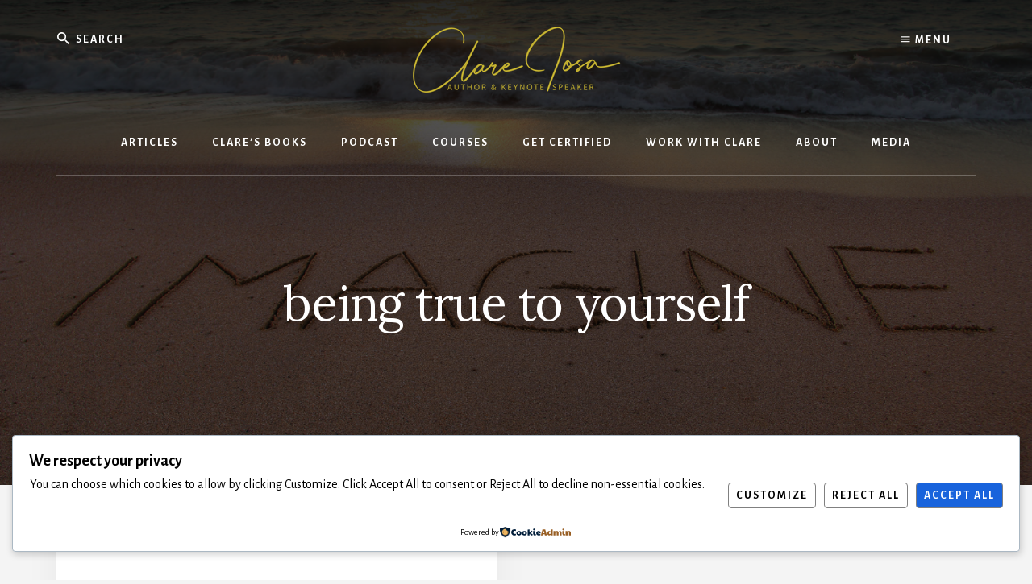

--- FILE ---
content_type: text/css
request_url: https://www.clarejosa.com/wp-content/themes/essence-pro/style.css?ver=1.1.0
body_size: 10360
content:
/*
	Theme Name: Essence Pro
	Theme URI: https://my.studiopress.com/themes/essence/
	Description: Beautiful, clutter-free simplicity from the outside in, allowing you and your readers to focus on the essentials.
	Author: StudioPress
	Author URI: https://www.studiopress.com/

	Version: 1.1.0

	Tags: one-column, two-columns, left-sidebar, right-sidebar, e-commerce, accessibility-ready, custom-background, custom-colors, custom-header, custom-menu, featured-images, full-width-template, sticky-post, theme-options, threaded-comments, translation-ready

	Template: genesis
	Template Version: 2.3.1

	License: GPL-2.0+
	License URI: http://www.gnu.org/licenses/gpl-2.0.html

	Text Domain: essence-pro
*/

/* Table of Contents
	- HTML5 Reset
		- Baseline Normalize
		- Box Sizing
		- Float Clearing
	- Defaults
		- Typographical Elements
		- Typographical Classes
		- Headings
		- Objects
		- Gallery
		- Forms
		- Tables
		- Screen Reader Text
	- Structure and Layout
		- Site Containers
		- Column Widths and Positions
		- Column Classes
	- Common Classes
		- Avatar
		- Genesis
		- Search Form
		- Titles
		- WordPress
	- Widgets
		- Flexible Widgets
		- Featured Content
	- Plugins
		- Genesis eNews Extended
		- Jetpack
	- Skip Links
	- Site Header
		- Title Area
		- Header Widget Areas
		- Header Hero
	- Site Navigation
		- Accessible Menu
		- Primary Navigation
		- Off Screen Navigation
		- Footer Navigation
	- Content Area
		- Entries
		- Entry Meta
		- Pagination
		- Comments
		- Pricing Page
	- Sidebar
	- Off-screen Content
	- After Content Featured
	- Footer CTA
	- Site Footer
	- Media Queries
		- Max-width: 1360px
		- Max-width: 1200px
		- Max-width: 1023px
		- Max-width: 860px
		- Max-width: 600px
	- Print Styles
*/


/* HTML5 Reset
---------------------------------------------------------------------------- */

/* Baseline Normalize
--------------------------------------------- */
/* normalize.css v4.1.1 | MIT License | http://necolas.github.io/normalize.css/ */

html{font-family:sans-serif;-ms-text-size-adjust:100%;-webkit-text-size-adjust:100%}body{margin:0}article,aside,details,figcaption,figure,footer,header,main,menu,nav,section,summary{display:block}audio,canvas,progress,video{display:inline-block}audio:not([controls]){display:none;height:0}progress{vertical-align:baseline}template,[hidden]{display:none}a{background-color:transparent;-webkit-text-decoration-skip:objects}a:active,a:hover{outline-width:0}abbr[title]{border-bottom:none;text-decoration:underline;text-decoration:underline dotted}b,strong{font-weight:inherit}b,strong{font-weight:bolder}dfn{font-style:italic}h1{font-size:2em;margin:0.67em 0}mark{background-color:#ff0;color:#000}small{font-size:80%}sub,sup{font-size:75%;line-height:0;position:relative;vertical-align:baseline}sub{bottom:-0.25em}sup{top:-0.5em}img{border-style:none}svg:not(:root){overflow:hidden}code,kbd,pre,samp{font-family:monospace, monospace;font-size:1em}figure{margin:1em 40px}hr{box-sizing:content-box;height:0;overflow:visible}button,input,optgroup,select,textarea{font:inherit;margin:0}optgroup{font-weight:bold}button,input{overflow:visible}button,select{text-transform:none}button,html [type="button"],[type="reset"],[type="submit"]{-webkit-appearance:button}button::-moz-focus-inner,[type="button"]::-moz-focus-inner,[type="reset"]::-moz-focus-inner,[type="submit"]::-moz-focus-inner{border-style:none;padding:0}button:-moz-focusring,[type="button"]:-moz-focusring,[type="reset"]:-moz-focusring,[type="submit"]:-moz-focusring{outline:1px dotted ButtonText}fieldset{border:1px solid #c0c0c0;margin:0 2px;padding:0.35em 0.625em 0.75em}legend{box-sizing:border-box;color:inherit;display:table;max-width:100%;padding:0;white-space:normal}textarea{overflow:auto}[type="checkbox"],[type="radio"]{box-sizing:border-box;padding:0}[type="number"]::-webkit-inner-spin-button,[type="number"]::-webkit-outer-spin-button{height:auto}[type="search"]{-webkit-appearance:textfield;outline-offset:-2px}[type="search"]::-webkit-search-cancel-button,[type="search"]::-webkit-search-decoration{-webkit-appearance:none}::-webkit-input-placeholder{color:inherit;opacity:0.54}::-webkit-file-upload-button{-webkit-appearance:button;font:inherit}

/* Box Sizing
--------------------------------------------- */

html,
input[type="search"]{
	-webkit-box-sizing: border-box;
	-moz-box-sizing:    border-box;
	box-sizing:         border-box;
}

*,
*::before,
*::after {
	box-sizing: inherit;
}

/* Float Clearing
--------------------------------------------- */

.author-box::before,
.clearfix::before,
.entry::before,
.entry-content::before,
.featured-content .more-posts::before,
.footer-widgets::before,
.nav-primary::before,
.nav-secondary::before,
.pagination::before,
.pricing-table::before,
.site-container::before,
.site-footer::before,
.site-header::before,
.site-inner::before,
.widget::before,
.wrap::before {
	content: " ";
	display: table;
}

.author-box::after,
.clearfix::after,
.entry::after,
.entry-content::after,
.featured-content .more-posts::after,
.footer-widgets::after,
.nav-primary::after,
.nav-secondary::after,
.pagination::after,
.pricing-table::after,
.site-container::after,
.site-footer::after,
.site-header::after,
.site-inner::after,
.widget::after,
.wrap::after {
	clear: both;
	content: " ";
	display: table;
}


/* Defaults
---------------------------------------------------------------------------- */

/* Typographical Elements
--------------------------------------------- */

html {
	font-size: 62.5%; /* 10px browser default */
}

/* Chrome fix */
body > div {
	font-size: 2rem;
}

body {
	background-color: #f4f4f4;
	color: #333;
	font-family: 'Alegreya Sans', sans-serif;
	font-size: 20px;
	font-size: 2rem;
	-webkit-font-smoothing: antialiased;
	-moz-osx-font-smoothing: grayscale;
	font-weight: 400;
	line-height: 1.625;
	margin: 0;
	overflow-x: hidden;
}

a,
button,
input:focus,
input[type="button"],
input[type="reset"],
input[type="submit"],
textarea:focus,
.button,
.gallery img {
	-webkit-transition: all 0.1s ease-in-out;
	-moz-transition:    all 0.1s ease-in-out;
	-ms-transition:     all 0.1s ease-in-out;
	-o-transition:      all 0.1s ease-in-out;
	transition:         all 0.1s ease-in-out;
}

a {
	color: #be8100;
	text-decoration: underline;
}

a:focus,
a:hover {
	color: #333;
	text-decoration: none;
}

p {
	margin: 0 0 28px;
	padding: 0;
}

ol,
ul {
	margin: 0;
	padding: 0;
}

li {
	list-style-type: none;
}

hr {
	border: 0;
	border-collapse: collapse;
	border-top: 1px solid #eee;
	clear: both;
	margin: 1em 0;
}

b,
strong {
	font-weight: 700;
}

mark {
	background-color: #ddd;
	color: #000;
}

blockquote {
	font-family: 'Lora', serif;
	font-size: 24px;
	font-size: 2.4rem;
	font-style: normal;
}

/* Typographical Classes
--------------------------------------------- */

.intro {
	font-size: 26px;
	font-size: 2.6rem;
	letter-spacing: -0.7px;
}

.small-disclaimer {
	font-size: 14px;
	font-size: 1.4rem;
	font-style: italic;
}

/* Headings
--------------------------------------------- */

h1,
h2,
h3,
h4,
h5,
h6 {
	color: #111;
	font-family: 'Lora', serif;
	font-weight: 400;
	line-height: 1.2;
	margin: 0 0 10px;
}

h1 {
	font-size: 46px;
	font-size: 4.6rem;
	letter-spacing: -1.25px;
}

h2 {
	font-size: 36px;
	font-size: 3.6rem;
	letter-spacing: -1px;
}

h3 {
	font-size: 30px;
	font-size: 3rem;
	letter-spacing: -0.75px;
}

h4 {
	font-size: 24px;
	font-size: 2.4rem;
}

h5,
h6 {
	font-family: 'Alegreya Sans', sans-serif;
	font-size: 16px;
	font-size: 1.6rem;
	font-weight: bold;
	letter-spacing: 1px;
	text-transform: uppercase;
}

h6 {
	color: #be8100;
	font-size: 16px;
	font-size: 1.6rem;
}

.entry-content h2,
.entry-content h3,
.entry-content h4,
.entry-content h5,
.entry-content h6 {
	margin-bottom: 24px;
	margin-top: 32px;
}

.entry-content a {
	font-weight: 700;
}

/* Objects
--------------------------------------------- */

embed,
iframe,
img,
object,
video,
.wp-caption {
	max-width: 100%;
}

img {
	height: auto;
}

figure {
	margin: 0;
}

/* Gallery
--------------------------------------------- */

.gallery {
	overflow: hidden;
}

.gallery-item {
	float: left;
	margin: 0 0 28px;
	text-align: center;
}

.gallery-columns-1 .gallery-item {
	width: 100%;
}

.gallery-columns-2 .gallery-item {
	width: 50%;
}

.gallery-columns-3 .gallery-item {
	width: 33%;
}

.gallery-columns-4 .gallery-item {
	width: 25%;
}

.gallery-columns-5 .gallery-item {
	width: 20%;
}

.gallery-columns-6 .gallery-item {
	width: 16.6666%;
}

.gallery-columns-7 .gallery-item {
	width: 14.2857%;
}

.gallery-columns-8 .gallery-item {
	width: 12.5%;
}

.gallery-columns-9 .gallery-item {
	width: 11.1111%;
}

.gallery-columns-2 .gallery-item:nth-child(2n+1),
.gallery-columns-3 .gallery-item:nth-child(3n+1),
.gallery-columns-4 .gallery-item:nth-child(4n+1),
.gallery-columns-5 .gallery-item:nth-child(5n+1),
.gallery-columns-6 .gallery-item:nth-child(6n+1),
.gallery-columns-7 .gallery-item:nth-child(7n+1),
.gallery-columns-8 .gallery-item:nth-child(8n+1),
.gallery-columns-9 .gallery-item:nth-child(9n+1) {
	clear: left;
}

.gallery img {
	border: 1px solid #eee;
	height: auto;
	padding: 4px;
}

.gallery img:focus,
.gallery img:hover {
	border: 1px solid #999;
}

/* Forms
--------------------------------------------- */

input,
select,
textarea {
	background-color: #fff;
	border: 1px solid #ddd;
	color: #333;
	font-size: 18px;
	font-size: 1.8rem;
	font-weight: 400;
	padding: 18px 24px 14px;
	width: 100%;
}

input:focus,
textarea:focus {
	border: 1px solid #999;
	outline: none;
}

input[type="checkbox"],
input[type="image"],
input[type="radio"] {
	width: auto;
}

::-ms-input-placeholder {
	color: #333;
	opacity: 1;
}

:-ms-input-placeholder {
	color: #333;
	opacity: 1;
}

::placeholder {
	color: #333;
	opacity: 1;
}

button,
input[type="button"],
input[type="reset"],
input[type="submit"],
.button,
.comment-reply-link,
.featured-content .more-from-category a,
.more-link {
	background-color: #be8100;
	border-width: 0;
	color: #fff;
	cursor: pointer;
	font-size: 14px;
	font-size: 1.4rem;
	font-weight: 700;
	letter-spacing: 2px;
	padding: 19px 30px 16px;
	text-align: center;
	text-decoration: none;
	text-transform: uppercase;
	white-space: normal;
	width: auto;
}

a.button:focus,
a.button:hover,
button:focus,
button:hover,
input:focus[type="button"],
input:hover[type="button"],
input:focus[type="reset"],
input:hover[type="reset"],
input:focus[type="submit"],
input:hover[type="submit"] {
	background-color: #333;
	color: #fff;
}

.entry-content .button:focus,
.entry-content .button:hover {
	color: #fff;
}

.button {
	display: inline-block;
}

button.secondary,
input[type="button"].secondary,
input[type="reset"].secondary,
input[type="submit"].secondary,
.comment-reply-link,
.button.secondary,
.featured-content .more-from-category a {
	background-color: transparent;
	border: 2px solid #999;
	color: #666;
}

button.secondary:focus,
button.secondary:hover,
input[type="button"].secondary:focus,
input[type="button"].secondary:hover,
input[type="reset"].secondary:focus,
input[type="reset"].secondary:hover,
input[type="submit"].secondary:focus,
input[type="submit"].secondary:hover,
.comment-reply-link:focus,
.comment-reply-link:hover,
.button.secondary:focus,
.button.secondary:hover,
.featured-content .more-from-category a:focus,
.featured-content .more-from-category a:hover {
	background-color: transparent;
	border: 2px solid #666;
	color: #333;
}

a.button.small,
button.small,
input[type="button"].small,
input[type="reset"].small,
input[type="submit"].small,
.comment-reply-link {
	font-size: 13px;
	font-size: 1.3rem;
	padding: 10px 12px 8px;
}

a.button.large,
button.large,
input[type="button"].large,
input[type="reset"].large,
input[type="submit"].large {
	font-size: 20px;
	font-size: 2rem;
	padding: 26px 36px 22px;
}

button.text,
input[type="button"].text,
input[type="reset"].text,
input[type="submit"].text,
a.button.text,
a.more-link.button.text,
.more-link {
	background-color: transparent;
	box-shadow: none;
	border-bottom: 2px solid #bb8100;
	border-left: 0;
	border-right: 0;
	border-radius: 0;
	border-top: 0;
	color: #bb8100;
	font-weight: 700;
	letter-spacing: 2px;
	padding: 16px 0 6px 0;
}

button.text:focus,
button.text:hover,
input[type="button"].text:focus,
input[type="button"].text:hover,
input[type="reset"].text:focus,
input[type="reset"].text:hover,
input[type="submit"].text:focus,
input[type="submit"].text:hover,
.button.text:focus,
.button.text:hover,
a.more-link.button.text:focus,
a.more-link.button.text:hover,
.more-link:focus,
.more-link:hover {
	background-color: transparent;
	box-shadow: none;
	border-bottom: 2px solid #666;
	color: #333;
	padding: 16px 0 6px 0;
}

.site-container button:disabled,
.site-container button:disabled:hover,
.site-container input:disabled,
.site-container input:disabled:hover,
.site-container input[type="button"]:disabled,
.site-container input[type="button"]:disabled:hover,
.site-container input[type="reset"]:disabled,
.site-container input[type="reset"]:disabled:hover,
.site-container input[type="submit"]:disabled,
.site-container input[type="submit"]:disabled:hover {
	background-color: #eee;
	border-width: 0;
	color: #666;
	cursor: not-allowed;
}

input[type="search"]::-webkit-search-cancel-button,
input[type="search"]::-webkit-search-results-button {
	display: none;
}

/* Tables
--------------------------------------------- */

table {
	border-collapse: collapse;
	border-spacing: 0;
	line-height: 2;
	margin-bottom: 40px;
	width: 100%;
	word-break: break-all;
}

tbody {
	border-bottom: 1px solid #eee;
}

td,
th {
	text-align: left;
}

td {
	border-top: 1px solid #eee;
	padding: 6px;
}

th {
	font-weight: 400;
	padding: 0 6px;
}

td:first-child,
th:first-child {
	padding-left: 0;
}

/* Screen Reader Text
--------------------------------------------- */

.screen-reader-shortcut,
.screen-reader-text,
.screen-reader-text span {
	border: 0;
	clip: rect(0, 0, 0, 0);
	height: 1px;
	overflow: hidden;
	position: absolute !important;
	width: 1px;
	word-wrap: normal !important;
}

.genesis-nav-menu .search input[type="submit"]:focus,
.screen-reader-shortcut:focus,
.screen-reader-text:focus,
.widget_search input[type="submit"]:focus {
	background-color: #fff;
	box-shadow: 0 0 2px 2px rgba(0,0,0,.6);
	clip: auto !important;
	color: #333;
	display: block;
	font-size: 1em;
	font-weight: bold;
	height: auto;
	padding: 15px 23px 14px;
	text-decoration: none;
	width: auto;
	z-index: 100000; /* Above WP toolbar. */
}


/* Structure and Layout
---------------------------------------------------------------------------- */

/* Site Containers
--------------------------------------------- */

.site-inner,
.wrap {
	margin: 0 auto;
	max-width: 1200px;
}

.site-inner {
	clear: both;
	margin-top: -50px;
	position: relative;
	word-wrap: break-word;
	z-index: 1;
}

.error404 .site-inner,
.page .site-inner,
.single .site-inner {
	background-color: #fff;
	box-shadow: 0 25px 40px 0 rgba(0,0,0,0.05);
}

.error404 .site-inner::before,
.page .site-inner::before,
.single .site-inner::before {
	background-color: #be8100;
	content: "";
	display: block;
	height: 100px;
	margin: 0 auto;
	position: relative;
	top: -50px;
	width: 2px;
	z-index: 9;
}

.page-template-page_blog .site-inner,
.content-sidebar .site-inner,
.sidebar-content .site-inner {
	background-color: transparent;
	box-shadow: none;
}

.page-template-page_blog .site-inner::before,
.content-sidebar .site-inner::before,
.sidebar-content .site-inner::before {
	display: none;
}

.landing-page .site-inner {
	margin-bottom: 100px;
}

/* Column Widths and Positions
--------------------------------------------- */

/* Content */

.content {
	background-color: transparent;
	float: right;
	width: 660px;
}

.content-sidebar .content {
	float: left;
}

.content-sidebar .content,
.sidebar-content .content {
	background-color: #fff;
	box-shadow: 0 25px 40px 0 rgba(0,0,0,0.05);
	width: 800px;
}

.error404.content-sidebar .content,
.error404.sidebar-content .content,
.page.content-sidebar .content,
.page.sidebar-content .content,
.single.content-sidebar .content,
.single.sidebar-content .content {
	padding: 60px 80px;
}

.archive.sidebar-content .content,
.archive.content-sidebar .content,
.page-template-page_blog.sidebar-content .content,
.page-template-page_blog.content-sidebar .content {
	background-color: transparent;
	box-shadow: none;
	padding: 0;
}

.full-width-content .content {
	float: none;
	margin: 0 auto;
	max-width: 660px;
}

.half-width-entries .content {
	max-width: none;
	width: 100%;
}

/* Primary Sidebar */

.sidebar-primary {
	float: right;
	width: 360px;
}

.sidebar-content .sidebar-primary {
	float: left;
}

/* Column Classes
--------------------------------------------- */
/* Link: http://twitter.github.io/bootstrap/assets/css/bootstrap-responsive.css */

.five-sixths,
.four-sixths,
.one-fourth,
.one-half,
.one-sixth,
.one-third,
.three-fourths,
.three-sixths,
.two-fourths,
.two-sixths,
.two-thirds {
	float: left;
	margin-left: 2.564102564102564%;
}

.one-half,
.three-sixths,
.two-fourths {
	width: 48.717948717948715%;
}

.one-third,
.two-sixths {
	width: 31.623931623931625%;
}

.four-sixths,
.two-thirds {
	width: 65.81196581196582%;
}

.one-fourth {
	width: 23.076923076923077%;
}

.three-fourths {
	width: 74.35897435897436%;
}

.one-sixth {
	width: 14.52991452991453%;
}

.five-sixths {
	width: 82.90598290598291%;
}

.first {
	clear: both;
	margin-left: 0;
}


/* Common Classes
---------------------------------------------------------------------------- */

/* Avatar
--------------------------------------------- */

.avatar {
	border-radius: 50%;
	float: left;
}

.author-box .avatar,
.alignleft .avatar {
	margin-right: 24px;
}

.alignright .avatar {
	margin-left: 24px;
}

.comment .avatar {
	margin: -12px 16px 24px 0;
}

/* Genesis
--------------------------------------------- */

.breadcrumb {
	color: #ccc;
	font-size: 16px;
	font-size: 1.6rem;
	padding: 10px 0;
	text-align: center;
}

.breadcrumb a {
	color: #ccc;
}

.after-entry,
.author-box {
	font-size: 18px;
	font-size: 1.8rem;
	margin-bottom: 40px;
}

.after-entry {
	padding: 60px 0;
}

.author-box {
	background-color: #f5f5f5;
	padding: 60px;
	text-align: center;
}

.full-width-content .author-box {
	margin: 0 -140px;
}

.archive.full-width-content .author-box {
	margin: 140px 0 0 0;
}

.author-box .avatar {
	float: none;
	margin: 0 auto 20px auto;
}

.archive-description,
.archive-description a,
.archive-description p {
	color: #ccc;
}

.archive-description p:last-child,
.author-box p:last-child {
	margin-bottom: 0;
}

/* Search Form
--------------------------------------------- */

.search-form {
	overflow: hidden;
	position: relative;
}

.entry-content .search-form {
	margin-bottom: 40px;
	width: 50%;
}

.post-password-form input[type="submit"],
.search-form input[type="submit"] {
	margin-top: 10px;
}

.genesis-nav-menu .search input[type="submit"],
.widget_search input[type="submit"] {
	border: 0;
	clip: rect(0, 0, 0, 0);
	height: 1px;
	margin: -1px;
	padding: 0;
	position: absolute;
	width: 1px;
}

/* Titles
--------------------------------------------- */

.archive-title,
.author-box-title {
	font-size: 28px;
	font-size: 2.8rem;
}

.entry-title {
	font-size: 36px;
	font-size: 3.6rem;
}

.entry-title a,
.sidebar .widget-title a {
	color: #111;
	text-decoration: none;
}

.entry-title a:focus,
.entry-title a:hover {
	color: #be8100;
}

.featured-content .widget-title .more-posts-title,
.widget-title {
	font-family: 'Alegreya Sans', sans-serif;
	font-size: 18px;
	font-size: 1.8rem;
	font-weight: 700;
	letter-spacing: 1px;
	margin-bottom: 20px;
	text-transform: uppercase;
}

.sidebar .featured-content .entry {
	box-shadow: none;
}

.sidebar .featured-content .widget-title {
	text-align: left;
}

/* WordPress
--------------------------------------------- */

a.aligncenter img {
	display: block;
	margin: 0 auto;
}

a.alignnone {
	display: inline-block;
}

.alignleft {
	float: left;
	text-align: left;
}

.alignright {
	float: right;
	text-align: right;
}

a.alignleft,
a.alignnone,
a.alignright {
	max-width: 100%;
}

img.centered,
.aligncenter {
	display: block;
	margin: 0 auto 24px;
}

img.alignnone,
.alignnone {
	margin-bottom: 12px;
}

a.alignleft,
img.alignleft,
.wp-caption.alignleft {
	margin: 0 24px 24px 0;
}

a.alignright,
img.alignright,
.wp-caption.alignright {
	margin: 0 0 24px 24px;
}

.gallery-caption,
.wp-caption-text {
	font-size: 14px;
	font-size: 1.4rem;
	font-weight: 600;
	margin: 0;
	text-align: center;
}

.entry-content p.wp-caption-text {
	margin-bottom: 0;
}

.entry-content .wp-audio-shortcode,
.entry-content .wp-playlist,
.entry-content .wp-video {
	margin: 0 0 28px;
}


/* Widgets
---------------------------------------------------------------------------- */

.widget {
	margin-bottom: 40px;
	word-wrap: break-word;
}

.widget p:last-child,
.widget ul > li:last-of-type,
.widget-area .widget:last-of-type {
	margin-bottom: 0;
}

.widget ul > li {
	margin-bottom: 10px;
	padding-bottom: 10px;
}

.widget ul > li:last-of-type {
	padding-bottom: 0;
}

.widget ol > li {
	list-style-position: inside;
	list-style-type: decimal;
	padding-left: 20px;
	text-indent: -20px;
}

.widget li li {
	border: 0;
	margin: 0 0 0 30px;
	padding: 0;
}

.widget_calendar table {
	width: 100%;
}

.widget_calendar td,
.widget_calendar th {
	text-align: center;
}

/* Flexible Widgets
--------------------------------------------- */

.flexible-widgets .widget {
	background-color: #fff;
	float: left;
	margin-bottom: 40px;
	padding: 40px;
}

.flexible-widgets.widget-full .widget,
.flexible-widgets.widget-halves.uneven .widget:last-of-type {
	width: 100%;
}

.flexible-widgets.widget-fourths .widget {
	margin-left: 4%;
	width: 22%;
}

.flexible-widgets.widget-halves .widget {
	margin-left: 4%;
	width: 48%;
}

.flexible-widgets.widget-thirds .widget {
	margin-left: 3.5%;
	width: 31%;
}

.flexible-widgets.widget-halves .widget:nth-of-type(odd),
.flexible-widgets.widget-thirds .widget:nth-child(3n+1),
.flexible-widgets.widget-fourths .widget:nth-child(4n+1) {
	clear: left;
	margin-left: 0;
}

.flexible-widgets .featured-content {
	background-color: transparent;
	box-shadow: none;
	padding: 0;
}

.flexible-widgets .featured-content .entry,
.flexible-widgets .featuredpost .entry:last-of-type {
	background-color: #fff;
	box-shadow: 0 25px 60px 0 rgba(0, 0, 0, 0.05);
	margin-bottom: 40px;
	text-align: center;
}

.flexible-widgets .featured-content .entry-title {
	font-size: 26px;
	font-size: 2.6rem;
	letter-spacing: -1px;
	text-decoration: none;
}

.flexible-widgets .featured-content .entry-content,
.flexible-widgets .featured-content .entry-title {
	padding: 15px 40px 0px 40px;
}

.flexible-widgets .featuredpost .entry-meta {
	padding-left: 40px;
	padding-right: 40px;
}

.flexible-widgets.widget-full .featuredpost .entry,
.flexible-widgets.widget-halves.uneven .featuredpost.widget:last-of-type .entry {
	float: left;
	margin-left: 3.5%;
	width: 31%;
}

.flexible-widgets.widget-full .featuredpost .entry:nth-of-type(3n+1),
.flexible-widgets.widget-halves.uneven .featuredpost.widget:last-of-type .entry:nth-of-type(3n+1) {
	clear: left;
	margin-left: 0;
}

.flexible-widgets .featured-content .more-posts-title {
	padding: 30px 0;
}

.flexible-widgets .featured-content .more-posts {
	text-align: center;
}

.flexible-widgets.widget-full .featured-content .more-posts,
.flexible-widgets.widget-halves.uneven .featured-content:last-of-type .more-posts {
	clear: both;
	-webkit-column-count: 3;
	-moz-column-count: 3;
	column-count: 3;
	padding-bottom: 30px;
}

.flexible-widgets .featured-content .more-from-category {
	margin-bottom: 55px;
}

/* Featured Content
--------------------------------------------- */

.featured-content .entry {
	background-color: transparent;
	padding: 0 0 20px;
}

.featured-content .entry:last-of-type {
	margin-bottom: 0;
}

.featured-content .more-posts-title {
	display: block;
	padding: 20px 0 0;
}

.featured-content .more-from-category {
	clear: both;
	padding-top: 25px;
	position: relative;
	text-align: center;
}

.featured-content .more-from-category a,
.featured-content .more-from-category a:focus,
.featured-content .more-from-category a:hover {
	background-color: #f4f4f4;
	display: inline-block;
	position: relative;
	z-index: 10;
}

.featured-content .more-from-category::before {
	background-color: #dedede;
	content: "";
	height: 2px;
	display: block;
	position: absolute;
	top: 55px;
	width: 100%;
	z-index: -2;
}

.featured-content .more-from-category a::before,
.featured-content .more-from-category a::after {
	background-color: #f4f4f4;
	content: '';
	display: block;
	height: 100%;
	position: absolute;
	top: 0px;
	width: 50px;
	z-index: -5;
}

.featured-content .more-from-category a::before {
	left: -52px;
}

.featured-content .more-from-category a::after {
	right: -52px;
}

.featured-content .widget-title {
	clear: both;
	display: block;
	text-align: center;
}

.sidebar .featured-content .entry-title {
	font-size: 16px;
	font-size: 1.6rem;
	text-decoration: underline;
}

.sidebar .featured-content .entry-title a {
	color: #be8100;
}

.sidebar .featured-content .entry-title a:hover {
	color: #333;
}

.after-entry .featured-content .more-from-category::before,
.after-entry .featured-content .more-from-category a::before,
.after-entry .featured-content .more-from-category a::after,
.sidebar .featured-content .more-from-category::before,
.sidebar .featured-content .more-from-category a::before,
.sidebar .featured-content .more-from-category a::after {
	display: none;
}


/* Plugins
---------------------------------------------------------------------------- */

/* Genesis eNews Extended
--------------------------------------------- */

.sidebar .enews-widget,
.sidebar .enews-widget .widget-title {
	color: #333;
}

.sidebar .widget.enews-widget {
	background-color: #fff;
	text-align: center;
}

.sidebar .enews-widget input,
.sidebar .enews-widget input:focus {
	border: 1px solid #ccc;
}

.sidebar .enews-widget input {
	text-align: center;
}

.sidebar .enews-widget input[type="submit"] {
	background-color: #be8100;
	border-width: 0;
	color: #fff;
}

.sidebar .enews-widget input:focus[type="submit"],
.sidebar .enews-widget input:hover[type="submit"] {
	background-color: #333;
	color: #fff;
}

.enews form + p {
	margin-top: 24px;
}

.enews-widget form {
	position: relative;
}

.enews-widget input[type="submit"] {
	bottom: 3px;
	position: absolute;
	right: 3px;
	text-align: center;
	width: auto;
}

.sidebar .enews-widget input[type="submit"] {
	bottom: auto;
	position: relative;
	right: auto;
	width: 100%;
}

.sidebar .enews-widget input {
	margin-top: 10px;
}

/* Jetpack
--------------------------------------------- */

#wpstats {
	display: none;
}


/* Skip Links
---------------------------------------------------------------------------- */

.genesis-skip-link {
	font-family: -apple-system, BlinkMacSystemFont, "Segoe UI", Roboto, Oxygen-Sans, Ubuntu, Cantarell, "Helvetica Neue", sans-serif;
	font-size: 14px;
	font-size: 1.4rem;
	margin: 0;
}

.genesis-skip-link li {
	height: 0;
	width: 0;
	list-style: none;
}

/* Display outline on focus */
:focus {
	color: #333;
	outline: #ccc solid 1px;
}


/* Site Header
---------------------------------------------------------------------------- */

.site-header {
	color: #fff;
}

.site-header > .wrap {
	padding: 20px 0;
}

/* Title Area
--------------------------------------------- */

.title-area {
	float: left;
	padding: 10px 0;
	text-align: center;
	width: 50%;
}

.site-title {
	font-family: 'Lora', serif;
	font-size: 20px;
	font-size: 2rem;
	font-weight: 700;
	line-height: 1.2;
	letter-spacing: 10px;
	text-indent: 10px;
	text-transform: uppercase;
}

.site-title a,
.site-title a:focus,
.site-title a:hover {
	color: #fff;
	text-decoration: none;
}

.site-description {
	font-size: 16px;
	font-size: 1.6rem;
	font-weight: 400;
	line-height: 1.5;
	border: 0;
	clip: rect(0, 0, 0, 0);
	height: 1px;
	overflow: hidden;
	position: absolute !important;
	width: 1px;
	word-wrap: normal !important;
}

.site-description,
.site-title {
	margin-bottom: 0;
}

.no-off-screen-menu.wp-custom-logo .site-description,
.no-off-screen-menu.wp-custom-logo .site-title,
.wp-custom-logo .site-description,
.wp-custom-logo .site-title {
	display: block;
	text-indent: -9999px;
}

.wp-custom-logo .title-area > a {
	float: left;
	width: 100%;
}

.no-off-screen-menu.wp-custom-logo .custom-logo {
	float: left;
}

/* Header Widget Areas
--------------------------------------------- */
.header-left {
	float: left;
	position: relative;
	width: 25%;
	z-index: 99;
}

.header-right {
	float: right;
	position: relative;
	text-align: right;
	width: 25%;
	z-index: 99;
}

.header-left .search-form::before {
	color: #fff;
	content: "\f375";
	display: block;
	font-family: "Ionicons";
	padding-left: 1px;
	position: absolute;
	top: 12px;
}

.header-left .search-form input[type="submit"] {
	border: 0;
	clip: rect(0, 0, 0, 0);
	height: 1px;
	margin: -1px;
	padding: 0;
	position: absolute;
	width: 1px;
}

.header-left input[type="search"] {
	border-width: 0;
	background-color: transparent;
	color: #fff;
	font-size: 14px;
	font-size: 1.4rem;
	font-weight: 700;
	letter-spacing: 2px;
	text-align: left;
	text-transform: uppercase;
}

.header-left ::placeholder { /* Chrome, Firefox, Opera, Safari 10.1+ */
	color: #fff;
	opacity: 1; /* Firefox */
}

.header-left :-ms-input-placeholder { /* Internet Explorer 10-11 */
	color: #fff;
}

.header-left ::-ms-input-placeholder { /* Microsoft Edge */
	color: #fff;
}

.no-off-screen-menu .header-left input[type="search"] {
	text-align: right;
}

.no-off-screen-menu .header-left .search-form::before {
	color: #fff;
	content: "\f375";
	display: block;
	font-family: "Ionicons";
	position: absolute;
	top: 12px;
	right: 0;
}

/* Header Hero
--------------------------------------------- */

.header-hero {
	background-color: #111;
	background-size: cover;
	background-position: center center;
	padding-bottom: 14vw;
}

.hero-page-title {
	padding: 8vw 180px 0 180px;
	text-align: center;
}

.hero-page-title h1 {
	color: #fff;
	font-size: 64px;
	font-size: 6.4rem;
}

.hero-page-title .entry-meta {
	display: inline-block;
}

/* Site Navigation
---------------------------------------------------------------------------- */

.genesis-nav-menu {
	clear: both;
	font-size: 14px;
	font-size: 1.4rem;
	font-weight: 600;
	line-height: 1;
	width: 100%;
}

.genesis-nav-menu .menu-item {
	display: inline-block;
	margin-bottom: 0;
	padding-bottom: 0;
	text-align: left;
}

.genesis-nav-menu a {
	color: #333;
	text-decoration: none;
	display: inline-block;
	letter-spacing: 2px;
	outline-offset: -1px;
	padding: 32px 20px;
	text-transform: uppercase;
	text-decoration: none;
}

.genesis-nav-menu .sub-menu {
	background: #000;
	left: -9999px;
	margin-top: -1px;
	opacity: 0;
	position: absolute;
	-webkit-transition: opacity 0.4s ease-in-out;
	-moz-transition:    opacity 0.4s ease-in-out;
	-ms-transition:     opacity 0.4s ease-in-out;
	-o-transition:      opacity 0.4s ease-in-out;
	transition:         opacity 0.4s ease-in-out;
	width: 200px;
	z-index: 99;
}

.genesis-nav-menu .sub-menu a {
	background-color: rgba(0, 0, 0, 0.9);
	border-top: 0;
	font-size: 11px;
	font-size: 1.1rem;
	margin-bottom: 1px;
	padding: 20px;
	position: relative;
	width: 200px;
	word-wrap: break-word;
}

.genesis-nav-menu .sub-menu a:hover {
	background-color: rgba(255, 255, 255, 0.9);
	color: #111;
}

.genesis-nav-menu .sub-menu .sub-menu {
	border-top-width: 0;
	margin: -52px 0 0 200px;
}

.genesis-nav-menu .menu-item:hover {
	position: static;
}

.genesis-nav-menu .menu-item:hover > .sub-menu {
	display: block;
	left: auto;
	opacity: 1;
}

/* Accessible Menu
--------------------------------------------- */

.menu .menu-item:focus {
	position: static;
}

.menu .menu-item > a:focus + ul.sub-menu,
.menu .menu-item.sfHover > ul.sub-menu {
	left: auto;
	opacity: 1;
}

.menu-toggle,
.sub-menu-toggle {
	display: none;
	visibility: hidden;
}

/* Primary Navigation
--------------------------------------------- */

.nav-primary {
	text-align: center;
}

.nav-primary .genesis-nav-menu a {
	color: #fff;
}

.nav-primary .wrap {
	border-bottom: 1px solid rgba(255,255,255,0.25);
}

.nav-primary .genesis-nav-menu > .menu-item > a {
	border-bottom: 1px solid transparent;
}

.nav-primary .genesis-nav-menu > .menu-item > a:focus,
.nav-primary .genesis-nav-menu > .menu-item > a:hover,
.nav-primary .genesis-nav-menu > .menu-item.current-menu-item > a {
	border-bottom-color: #fff;
}

/* Off Screen Navigation
--------------------------------------------- */

.off-screen-content {
	text-align: center;
}

.off-screen-menu .genesis-nav-menu .menu-item {
	display: block;
	text-align: center;
}

.off-screen-menu .genesis-nav-menu a {
	color: #fff;
	font-family: 'Lora', serif;
	font-size: 32px;
	font-size: 3.2rem;
	font-weight: normal;
	letter-spacing: normal;
	margin-bottom: 25px;
	padding: 20px;
	text-transform: none;
}

.off-screen-menu .genesis-nav-menu a:focus,
.off-screen-menu .genesis-nav-menu a:hover {
	color: #be8100;
}

button.off-screen-item {
	background-color: transparent;
}

.no-off-screen-menu .site-title,
.no-off-screen-menu .site-description {
	text-align: left;
	text-indent: 0;
}

.no-off-screen-menu .header-left {
	float: right;
	text-align: right;
}

/* Footer Navigation
--------------------------------------------- */

.site-footer .genesis-nav-menu {
	padding-bottom: 20px;
}

.site-footer .genesis-nav-menu a {
	color: #333;
}

.site-footer .genesis-nav-menu a:focus,
.site-footer .genesis-nav-menu a:hover {
	color: #bb8100;
}


/* Content Area
---------------------------------------------------------------------------- */

/* Entries
--------------------------------------------- */

.entry {
	background-color: #fff;
	box-shadow: 0 25px 40px 0 rgba(0,0,0,0.05);
	margin-bottom: 40px;
}

.error404 .content .entry,
.single .content .entry,
.page:not(.page-template-page_blog) .content .entry {
	background-color: transparent;
	box-shadow: none;
}

.search.search-no-results .content .entry,
.archive.archive-no-results .content .entry {
	padding: 60px 20px 40px;
	text-align: center;
	width: 100%;
}

.half-width-entries .content .entry {
	float: left;
	margin-left: 4%;
	text-align: center;
	width: 48%;
}

.half-width-entries .content .entry:nth-of-type(odd) {
	clear: left;
	margin-left: 0;
}

.entry-container {
	padding: 40px 80px 40px;
}

.entry-content ol,
.entry-content ul {
	margin-bottom: 28px;
	margin-left: 40px;
}

.entry-content ol > li {
	list-style-type: decimal;
}

.entry-content ul > li {
	list-style-type: disc;
}

.entry-content ol ul > li,
.entry-content ul ul > li {
	list-style-type: circle;
}

.entry-content ol ol,
.entry-content ul ul {
	margin-bottom: 0;
}

.entry-content code {
	background-color: #333;
	color: #eee;
}

/* Entry Meta
--------------------------------------------- */

p.entry-meta {
	color: #767676;
	font-size: 13px;
	font-size: 1.3rem;
	font-weight: 700;
	letter-spacing: 3px;
	margin-bottom: 0;
	text-transform: uppercase;
}

.entry-meta a {
	color: #767676;
	text-decoration: none;
}

.entry-meta em {
	letter-spacing: normal;
	font-weight: normal;
}

.hero-page-title p.entry-meta,
.hero-page-title .entry-meta a {
	color: #ccc;
}

.hero-page-title .entry-meta a:focus,
.hero-page-title .entry-meta a:hover {
	text-decoration: underline;
}

.entry-header .entry-meta {
	margin-bottom: 24px;
	margin-top: 24px;
}

.sidebar .entry-header .entry-meta {
	margin-top: 4px;
}

.byline {
	text-transform: initial;
}

/* Pagination
--------------------------------------------- */

.pagination {
	clear: both;
	margin: 40px 0;
	position: relative;
	text-align: center;
	z-index: 3;
}

.archive-pagination.pagination::before {
	background-color: #dedede;
	content: "";
	display: block;
	height: 2px;
	position: absolute;
	top: 50%;
	width: 100%;
	z-index: 1;
}

.archive-pagination ul {
	background-color: #f4f4f4;
	display: inline-block;
	padding: 0 30px;
	position: relative;
	z-index: 9;
}

.adjacent-entry-pagination {
	margin-bottom: 0;
}

.archive-pagination li {
	display: inline;
}

.pagination a {
	background-color: transparent;
	border: 2px solid #666;
	color: #666;
	cursor: pointer;
	display: inline-block;
	font-size: 14px;
	font-size: 1.4rem;
	font-weight: 600;
	margin: 0 3px;
	padding: 7px 15px;
	text-decoration: none;
}

.pagination a:focus,
.pagination a:hover,
.pagination .active a {
	border-color: #be8100;
	color: #be8100;
}

/* Comments
--------------------------------------------- */

.comment-respond,
.entry-comments,
.entry-pings {
	background-color: #fff;
	font-size: 16px;
	font-size: 1.6rem;
	margin-bottom: 40px;
}

.comment-respond,
.entry-pings {
	padding: 60px 0 32px;
}

.entry-comments {
	padding: 60px 0;
}

.entry-comments::before {
	background-color: #e8e8e8;
	content: "";
	display: block;
	height: 40px;
	margin: 0 auto 80px auto;
	width: 2px;
}

.comment-notes {
	text-align: center;
}

.entry-comments h3,
.comment-respond h3 {
	font-size: 36px;
	font-size: 3.6rem;
	margin-bottom: 40px;
	text-align: center;
}

.comment-list li {
	padding-left: 30px;
	margin-top: 60px;
}

.comment-list .depth-1 {
	padding-left: 0;
}

.comment-list .comment:not(.depth-1) article {
	border-left: 2px solid #e8e8e8;
	padding: 0 0 10px 50px;
}

.comment-header {
	margin-bottom: 20px;
}

.comment-header .comment-author-link {
	color: #111;
	font-size: 16px;
	font-size: 1.6rem;
	font-weight: 700;
	letter-spacing: 2px;
	text-decoration: none;
	text-transform: uppercase;
}

.comment-meta .comment-time-link {
	color: #999;
	font-size: 13px;
	font-size: 1.3rem;
	font-weight: 700;
	letter-spacing: 2px;
	text-decoration: none;
	text-transform: uppercase;
}

.comment-content {
	clear: both;
}

.comment-content ul > li {
	list-style-type: disc;
}

.comment-respond input[type="email"],
.comment-respond input[type="text"],
.comment-respond input[type="url"] {
	width: 50%;
}

.comment-respond label {
	display: block;
	margin-right: 12px;
}

.comment-header p {
	margin-bottom: 0;
	line-height: 1;
}

.comment-form-cookies-consent label {
	display: inline;
	padding-left: 10px;
}

.entry-pings .reply {
	display: none;
}

/* Pricing Page
--------------------------------------------- */

.full-width-content .pricing-table {
	margin: 40px -220px 80px;
}

.pricing-table .one-half,
.pricing-table .one-third,
.pricing-table .one-fourth {
	background-color: #f5f5f5;
	padding: 50px 20px;
	text-align: center;
}

.pricing-table .featured {
	background-color: #fff;
	border: 2px solid #ccc;
	box-shadow: 0 25px 40px 0 rgba(0,0,0,0.05);
}

.pricing-table h4 {
	font-style: normal;
	margin-top: 0;
}

.pricing-table p {
	margin-bottom: 0;
}

.pricing-table .price {
	display: block;
	font-size: 32px;
	font-size: 3.2rem;
	margin: 10px 0;
}

.pricing-table ul li {
	font-size: 18px;
	font-size: 1.8rem;
	list-style-type: none;
}

.pricing-table ul {
	margin: 0 0 40px 0;
}

/* Sidebar
---------------------------------------------------------------------------- */

.sidebar {
	font-size: 16px;
	font-size: 1.6rem;
	margin-bottom: 40px;
}

.sidebar .widget {
	background-color: #fff;
	box-shadow: 0 25px 40px 0 rgba(0,0,0,0.05);
	padding: 40px;
}

/* Off-screen Content
---------------------------------------------------------------------------- */

.no-scroll {
	overflow: hidden;
}

.off-screen-item,
.off-screen-container .close {
	display: none;
}

.off-screen-item {
	display: initial;
}

.off-screen-content {
	background-color: rgba( 0, 0, 0, 0.9 );
	display: none;
	height: 100vh;
	left: 0;
	overflow-y: scroll;
	padding: 0px;
	position: fixed;
	text-align: center;
	top: 0;
	width: 100%;
	z-index: 9998;
}

.off-screen-container {
	display: table;
	height: 100vh;
	overflow: hidden;
	table-layout: fixed;
	text-align: center;
	width: 100%;
}

.off-screen-wrapper {
	display: table-cell;
	padding-bottom: 20px;
	vertical-align: middle;
	width: 100%;
}

.off-screen-container .close {
	background-color: #000;
	color: #fff;
	display: initial;
	font-size: 20px;
	font-size: 2rem;
	position: absolute;
	top: 20px;
	right: 40px;
}

.admin-bar .off-screen-container .close {
	top: 52px;
}

.off-screen-content .wrap {
	margin-left: auto;
	margin-right: auto;
	max-width: 720px;
}


/* After Content Featured
---------------------------------------------------------------------------- */

.after-content-featured {
	margin-top: 60px;
}

.after-content-featured .featuredpage .entry {
	background-color: #222;
	margin-bottom: 0;
	overflow: hidden;
	padding-bottom: 0;
	position: relative;
	text-align: center;
	-webkit-transition: all 0.5s ease-in-out;
	-moz-transition:    all 0.5s ease-in-out;
	-ms-transition:     all 0.5s ease-in-out;
	-o-transition:      all 0.5s ease-in-out;
	transition:         all 0.5s ease-in-out;
}

.after-content-featured .featuredpage .entry .entry-content {
	background-color: #222;
	color: #fff;
	padding: 5%;
	z-index: 5;
	position: relative;

}

.after-content-featured .featuredpage .entry a img {
	display: block;
	margin: 0 auto;
}

.after-content-featured .featuredpage .entry a.aligncenter,
.after-content-featured .featuredpage .entry a.alignleft,
.after-content-featured .featuredpage .entry a.alignnone,
.after-content-featured .featuredpage .entry a.alignright {
	display: block;
	margin: 0;
}

.after-content-featured .featuredpage .entry .entry-header {
	background-color: rgba(0,0,0,0.55);
	bottom: 0;
	display: block;
	height: 100%;
	left: 0;
	position: absolute;
	right: 0;
	-webkit-transition: all 0.5s ease-in-out;
	-moz-transition:    all 0.5s ease-in-out;
	-ms-transition:     all 0.5s ease-in-out;
	-o-transition:      all 0.5s ease-in-out;
	transition:         all 0.5s ease-in-out;
	width: 100%;
	z-index: 3;
}

.after-content-featured .featuredpage .entry:focus .entry-header,
.after-content-featured .featuredpage .entry:hover .entry-header,
.after-content-featured .featuredpage .entry.focused .entry-header {
	background-color: rgba(0,0,0,0.45);
}

.after-content-featured .featuredpage .entry-title {
	font-size: 28px;
	font-size: 2.8rem;
	padding: 0;
}

.after-content-featured .featuredpage .entry .entry-header a {
	color: #fff;
	display: block;
	height: 100%;
	left: 0;
	padding: 22% 5% 2% 5%;
	position: absolute;
	right: 0;
	text-align: center;
	-webkit-transition: all 0.5s ease-in-out;
	-moz-transition:    all 0.5s ease-in-out;
	-ms-transition:     all 0.5s ease-in-out;
	-o-transition:      all 0.5s ease-in-out;
	transition:         all 0.5s ease-in-out;
	width: 100%;
}

.after-content-featured .featuredpage .entry:focus .entry-header a,
.after-content-featured .featuredpage .entry:hover .entry-header a {
	padding-top: 20%;
}

.after-content-featured .featuredpage .entry.focused .entry-title a:focus {
	padding-top: 20%;
}

.after-content-featured .featuredpage .entry img {
	-webkit-transition: all 0.5s ease-in-out;
	-moz-transition:    all 0.5s ease-in-out;
	-ms-transition:     all 0.5s ease-in-out;
	-o-transition:      all 0.5s ease-in-out;
	transition:         all 0.5s ease-in-out;
}

.after-content-featured .featuredpage .entry:hover img,
.after-content-featured .featuredpage .entry.focused img {
	transform: scale(1.05);
}

.after-content-featured .featuredpage a,
.after-content-featured .featuredpage .more-link,
.after-content-featured .featuredpage .more-link.button.text {
	color: #fff;
}

.after-content-featured .featuredpage a:focus,
.after-content-featured .featuredpage a:hover,
.after-content-featured .featuredpage .more-link:focus,
.after-content-featured .featuredpage .more-link:hover,
.after-content-featured .featuredpage .more-link.button.text:focus,
.after-content-featured .featuredpage .more-link.button.text:hover {
	color: #ccc;
}


/* Footer CTA
---------------------------------------------------------------------------- */

.footer-cta {
	margin-bottom: 40px;
	margin-top: 40px;
}

.footer-cta::before {
	background-color: #be8100;
	content: "";
	display: block;
	height: 100px;
	margin: 0 auto -50px auto;
	position: relative;
	width: 2px;
	z-index: 9;
}

.footer-cta .widget {
	background-color: #fff;
	box-shadow: 0 25px 40px 0 rgba(0,0,0,0.05);
	padding: 150px 200px 100px 200px;
	text-align: center;
}

.footer-cta .widget-title {
	font-family: 'Lora', serif;
	font-size: 64px;
	font-size: 6.4rem;
	font-weight: 400;
	letter-spacing: -2px;
	text-transform: none;
}

.footer-cta .entry {
	box-shadow: none;
}

.footer-cta .enews form {
	margin: 0 auto;
	max-width: 490px;
}

.footer-cta .more-from-category::before,
.footer-cta .more-from-category a::before,
.footer-cta .more-from-category a::after {
	display: none;
}


/* Site Footer
---------------------------------------------------------------------------- */

.site-footer {
	font-size: 16px;
	font-size: 1.6rem;
	line-height: 1;
	padding: 60px 0;
	text-align: center;
}

.site-footer p {
	margin-bottom: 0;
}


/* Media Queries
---------------------------------------------------------------------------- */

@media only screen and (max-width: 1360px) {

	.site-inner,
	.wrap {
		max-width: 1140px;
	}

	.content {
		width: 800px;
	}

	.sidebar-primary {
		width: 300px;
	}

	.hero-page-title h1 {
		font-size: 60px;
		font-size: 6rem;
	}

	.entry-container {
		padding: 30px 60px 20px 60px;
	}

}

@media only screen and (max-width: 1200px) {

	.site-inner,
	.wrap {
		max-width: 960px;
	}

	.content,
	.content-sidebar .content,
	.sidebar-content .content {
		width: 620px;
	}

	.hero-page-title {
		padding-left: 140px;
		padding-right: 140px;
	}

	.hero-page-title h1,
	.footer-cta .widget-title {
		font-size: 48px;
		font-size: 4.8rem;
	}

	.entry-title {
		font-size: 30px;
		font-size: 3rem;
	}

	.half-width-entries .flexible-widgets .featured-content .entry-title,
	.flexible-widgets .featured-content .entry-title {
		font-size: 20px;
		font-size: 2rem;
		padding: 15px 20px 0 20px;
	}

	.footer-cta .widget {
		padding: 10% 7% 7% 7%;
	}

	.author-box {
		margin: 0 -70px;
	}

	.full-width-content .pricing-table {
		margin: 80px -120px;
	}

}

@media only screen and (max-width: 1023px) {

	.flexible-widgets .wrap,
	.site-inner,
	.wrap {
		max-width: 800px;
	}

	.content,
	.content-sidebar .content,
	.sidebar-content .content,
	.genesis-responsive-menu .genesis-nav-menu .sub-menu a,
	.genesis-responsive-menu .genesis-nav-menu .sub-menu,
	.sidebar-primary,
	.site-header .nav-primary,
	.title-area {
		max-width: 100%;
		width: 100%;
	}

	.sidebar {
		margin-top: 40px;
	}

	.site-header {
		position: relative;
		z-index: 99999;
	}

	.site-header .wrap {
		padding-left: 5%;
		padding-right: 5%;
	}

	.site-title {
		text-indent: 0;
	}

	.title-area {
		float: left;
		max-width: 50%;
		text-align: left;
	}

	.custom-logo {
		float: left;
	}

	.hero-page-title {
		padding-left: 0;
		padding-right: 0;
	}

	.genesis-nav-menu li,
	.site-header ul.genesis-nav-menu {
		float: none;
	}

	.entry {
		margin-bottom: 5%;
	}

	.half-width-entries .content .entry {
		float: none;
		margin-left: 0;
		width: 100%;
	}

	.author-box,
	.full-width-content .author-box {
		margin: 0;
	}

	.flexible-widgets.widget-fourths .widget {
		margin-left: 4%;
		width: 48%;
	}

	.flexible-widgets.widget-fourths .widget:nth-of-type(2n+1) {
		clear: left;
		margin-left: 0;
	}

	.footer-cta{
		margin: 40px 0;
	}

	.footer-cta::before {
		display: none;
	}

	.footer-cta.widget-title {
		font-size: 36px;
		font-size: 3.6rem;
	}

	.full-width-content .pricing-table {
		margin: 40px 0;
	}

	.pricing-table .one-fourth,
	.pricing-table .one-fifth {
		margin-left: 0;
		width: 48%;
	}

	.pricing-table .one-fourth:nth-of-type(even),
	.pricing-table .one-fifth:nth-of-type(even) {
		margin-left: 4%;
	}

	.pricing-table .one-half,
	.pricing-table .one-third,
	.pricing-table .one-fourth,
	.pricing-table .one-fifth {
		margin-bottom: 20px;
	}

	/* Genesis Responsive Menus */

	.header-left {
		display: none;
	}

	.header-menu .genesis-responsive-menu {
		clear: both;
		display: none;
		position: relative;
	}

	.header-menu button.off-screen-item {
		display: none;
	}

	.off-screen-menu .genesis-nav-menu a {
		margin-bottom: 0;
		padding: 10px;
	}

	.genesis-responsive-menu .wrap {
		padding: 0;
	}

	.genesis-skip-link .skip-link-hidden {
		display: none;
		visibility: hidden;
	}

	.menu-toggle {
		display: none;
	}

	.header-menu .menu-toggle,
	.sub-menu-toggle {
		border-width: 0;
		background-color: transparent;
		color: #fff;
		display: block;
		margin: 0 auto;
		overflow: hidden;
		text-align: center;
		visibility: visible;
	}

	.menu-toggle:focus,
	.sub-menu-toggle:focus {
		outline: 1px solid #fff;
	}

	.menu-toggle:focus,
	.menu-toggle:hover,
	.sub-menu-toggle:focus,
	.sub-menu-toggle:hover {
		background: transparent;
		color: #be8100;
		outline: 1px solid #fff;
	}

	.menu-toggle {
		float: right;
		line-height: 20px;
		padding: 15px 5px;
		position: relative;
		z-index: 1000;
		width: auto;
	}

	.menu-toggle::before {
		margin-right: 10px;
		text-rendering: auto;
		position: relative;
		float: left;
		font-size: 22px;
		font-size: 2.0rem;
	}

	.sub-menu-toggle {
		float: right;
		padding: 15px 10px;
		position: absolute;
		right: 5%;
		top: 0;
		z-index: 100;
	}

	.sub-menu-toggle::before {
		display: inline-block;
		text-rendering: auto;
		-webkit-transform: rotate( 0 );
		-ms-transform:     rotate( 0 );
		transform:         rotate( 0 );
		-webkit-transition: transform 0.25s ease-in-out;
		-ms-transition:     transform 0.25s ease-in-out;
		transition:         transform 0.25s ease-in-out;
	}

	.sub-menu-toggle.activated::before {
		-webkit-transform: rotate( 180deg );
		-ms-transform:     rotate( 180deg );
		transform:         rotate( 180deg );
	}

	.genesis-responsive-menu .genesis-nav-menu {
		background-color: #000;
	}

	.genesis-responsive-menu.nav-primary .genesis-nav-menu .menu-item {
		display: block;
		float: none;
		margin-bottom: 1px;
		position: relative;
		text-align: left;
	}

	.genesis-responsive-menu .genesis-nav-menu .menu-item:focus,
	.genesis-responsive-menu .genesis-nav-menu .menu-item:hover {
		position: relative;
	}

	.genesis-responsive-menu .genesis-nav-menu .menu-item:hover > .sub-menu {
		display: none;
	}

	.genesis-responsive-menu .genesis-nav-menu a:focus,
	.genesis-responsive-menu .genesis-nav-menu a:hover {
		color: #be8100;
	}

	.genesis-responsive-menu .genesis-nav-menu .menu-item a {
		background-color: #000;
		border-width: 0;
		padding: 15px 20px;
		width: 100%;
	}

	.genesis-responsive-menu .genesis-nav-menu .sub-menu {
		border-width: 0;
	}

	.genesis-responsive-menu .genesis-nav-menu .menu-item > a:focus ul.sub-menu,
	.genesis-responsive-menu .genesis-nav-menu .menu-item > a:focus ul.sub-menu .sub-menu {
		left: 0;
		margin-left: 0;
	}

	.genesis-responsive-menu .genesis-nav-menu .sub-menu {
		clear: both;
		display: none;
		margin: 0;
		opacity: 1;
		position: static;
		width: 100%;
	}

	.genesis-responsive-menu .genesis-nav-menu .sub-menu .menu-item a {
		padding-left: 30px;
	}

	.genesis-responsive-menu .genesis-nav-menu .sub-menu .sub-menu {
		margin: 0;
	}

}

@media only screen and (max-width: 860px) {

	body > div {
		font-size: 1.8rem;
	}

	body {
		font-size: 18px;
		font-size: 1.8rem;
	}

	.site-inner {
		margin-top: -5%;
		width: 90%;
	}

	.error404 .content,
	.error404.content-sidebar .content,
	.error404.sidebar-content .content,
	.page:not(.page-template-page_blog) .site-inner,
	.page:not(.page-template-page_blog).content-sidebar .content,
	.page:not(.page-template-page_blog).sidebar-content .content,
	.single .site-inner,
	.single.content-sidebar .content,
	.single.sidebar-content .content {
		padding: 7%;
	}

	.page.content-sidebar .site-inner,
	.page.sidebar-content .site-inner,
	.single.content-sidebar .site-inner,
	.single.sidebar-content .site-inner {
		padding: 0;
	}

	.wrap {
		padding-left: 5%;
		padding-right: 5%;
	}

	.error404 .site-inner::before,
	.page .site-inner::before,
	.single .site-inner::before {
		display: none;
	}

	.after-entry,
	.author-box,
	.sidebar .widget {
		padding: 7%;
		margin-bottom: 5%;
	}

	.comment-respond,
	.entry-comments,
	.entry-pings {
		margin-bottom: 5%;
		padding: 0;
	}

	.entry-comments::before {
		margin: 40px auto;
	}

	.comment-respond {
		margin-top: 40px;
		padding-bottom: 0;
	}

	.hero-page-title h1 {
		font-size: 36px;
		font-size: 3.6rem;
	}

	.half-width-entries .entry .entry-title {
		font-size: 28px;
		font-size: 2.8rem;
	}

	.entry-container {
		padding: 7%;
	}

	.sidebar {
		margin-bottom: 5%;
	}

	.pagination {
		margin: 5% auto;
	}

	.archive-pagination ul {
		background-color: transparent;
		padding: 0;
	}

	.archive-pagination.pagination::before {
		display: none;
	}

	.featured-content .more-from-category {
		overflow: hidden;
	}

	.featured-content .more-from-category a::after,
	.featured-content .more-from-category a::before {
		width: 20px;
	}

	.featured-content .more-from-category a::after {
		right: -22px;
	}

	.featured-content .more-from-category a::before {
		left: -22px;
	}

	.archive-pagination li a {
		margin-bottom: 4px;
	}

	.five-sixths,
	.four-sixths,
	.one-fourth,
	.one-half,
	.one-sixth,
	.one-third,
	.three-fourths,
	.three-sixths,
	.two-fourths,
	.two-sixths,
	.two-thirds {
		margin: 0;
		width: 100%;
	}

	.flexible-widgets .wrap {
		padding-left: 0;
		padding-right: 0;
	}

	.flexible-widgets.widget-fourths .widget,
	.flexible-widgets.widget-halves .widget,
	.flexible-widgets.widget-thirds .widget {
		float: none;
		margin-left: 0;
		width: 100%;
	}

	.flexible-widgets.widget-full .widget .entry,
	.flexible-widgets.widget-halves.uneven .widget:last-of-type .entry {
		margin-left: 0;
		width: 100%;
	}

	.flexible-widgets .entry:last-of-type {
		margin-bottom: 40px;
	}

	.flexible-widgets .featured-content .entry-title,
	.half-width-entries .flexible-widgets .featured-content .entry-title,
	.flexible-widgets.widget-full .entry-title,
	.flexible-widgets.widget-halves.uneven .widget:last-of-type .entry-title {
		font-size: 28px;
		font-size: 2.8rem;
	}

	.flexible-widgets.widget-full .featured-content .more-posts,
	.flexible-widgets.widget-halves.uneven .featured-content:last-of-type .more-posts {
		-webkit-column-count: 1;
		-moz-column-count: 1;
		column-count: 1;
	}

	.after-content-featured .featuredpage .entry {
		margin-bottom: 0;
	}

	.after-content-featured,
	.footer-cta,
	.front-page-featured {
		margin-left: auto;
		margin-right: auto;
		width: 90%;
	}

	.footer-cta .wrap {
		padding-left: 0;
		padding-right: 0;
	}

	.pricing-table .one-fourth,
	.pricing-table .one-fourth:nth-of-type(even),
	.pricing-table .one-fifth,
	.pricing-table .one-fifth:nth-of-type(even) {
		margin-left: 0;
		width: 100%;
	}

}

@media only screen and (max-width: 600px) {

	.enews-widget input[type="submit"] {
		margin-top: 10px;
		position: static;
		width: 100%;
	}

	.enews-widget input {
		text-align: center;
	}

	.site-footer {
		padding: 30px 0;
	}

	.site-footer .genesis-nav-menu a {
		padding: 10px;
	}

}

/* Print Styles
---------------------------------------------------------------------------- */

@media print {

	*,
	*::before,
	*::after {
		background: transparent !important;
		box-shadow: none !important;
		color: #000 !important;
		text-shadow: none !important;
	}

	a,
	a:visited {
		text-decoration: underline;
	}

	a[href]::after {
		content: " (" attr(href) ")";
	}

	abbr[title]::after {
		content: " (" attr(title) ")";
	}

	a[href^="javascript:"]::after,
	a[href^="#"]::after,
	.site-title > a::after {
		content: "";
	}

	thead {
		display: table-header-group;
	}

	img,
	tr {
		page-break-inside: avoid;
	}

	img {
		max-width: 100% !important;
	}

	@page {
		margin: 2cm 0.5cm;
	}

	p,
	h2,
	h3 {
		orphans: 3;
		widows: 3;
	}

	blockquote,
	pre {
		border: 1px solid #999;
		page-break-inside: avoid;
	}

	.content,
	.content-sidebar {
		width: 100%;
	}

	button,
	input,
	select,
	textarea,
	.breadcrumb,
	.comment-edit-link,
	.comment-form,
	.comment-list .reply a,
	.comment-reply-title,
	.edit-link,
	.entry-comments-link,
	.entry-footer,
	.genesis-box,
	.hidden-print,
	.home-top,
	.nav-primary,
	.nav-secondary,
	.post-edit-link,
	.sidebar {
		display: none !important;
	}

	.title-area {
		text-align: center;
		width: 100%;
	}

	.site-title > a {
		margin: 0;
		text-decoration: none;
		text-indent: 0;
	}

	.site-inner {
		padding-top: 0;
		position: relative;
		top: -100px;
	}

	.author-box {
		margin-bottom: 0;
	}

	h1,
	h2,
	h3,
	h4,
	h5,
	h6 {
		orphans: 3;
		page-break-after: avoid;
		page-break-inside: avoid;
		widows: 3;
	}

	img {
		page-break-after: avoid;
		page-break-inside: avoid;
	}

	blockquote,
	pre,
	table {
		page-break-inside: avoid;
	}

	dl,
	ol,
	ul {
		page-break-before: avoid;
	}

}

--- FILE ---
content_type: application/javascript
request_url: https://prism.app-us1.com/?a=89843514&u=https%3A%2F%2Fwww.clarejosa.com%2Ftag%2Fbeing-true-to-yourself%2F
body_size: 122
content:
window.visitorGlobalObject=window.visitorGlobalObject||window.prismGlobalObject;window.visitorGlobalObject.setVisitorId('bbb0a116-cab2-4285-a339-491cb862c5bd', '89843514');window.visitorGlobalObject.setWhitelistedServices('tracking', '89843514');